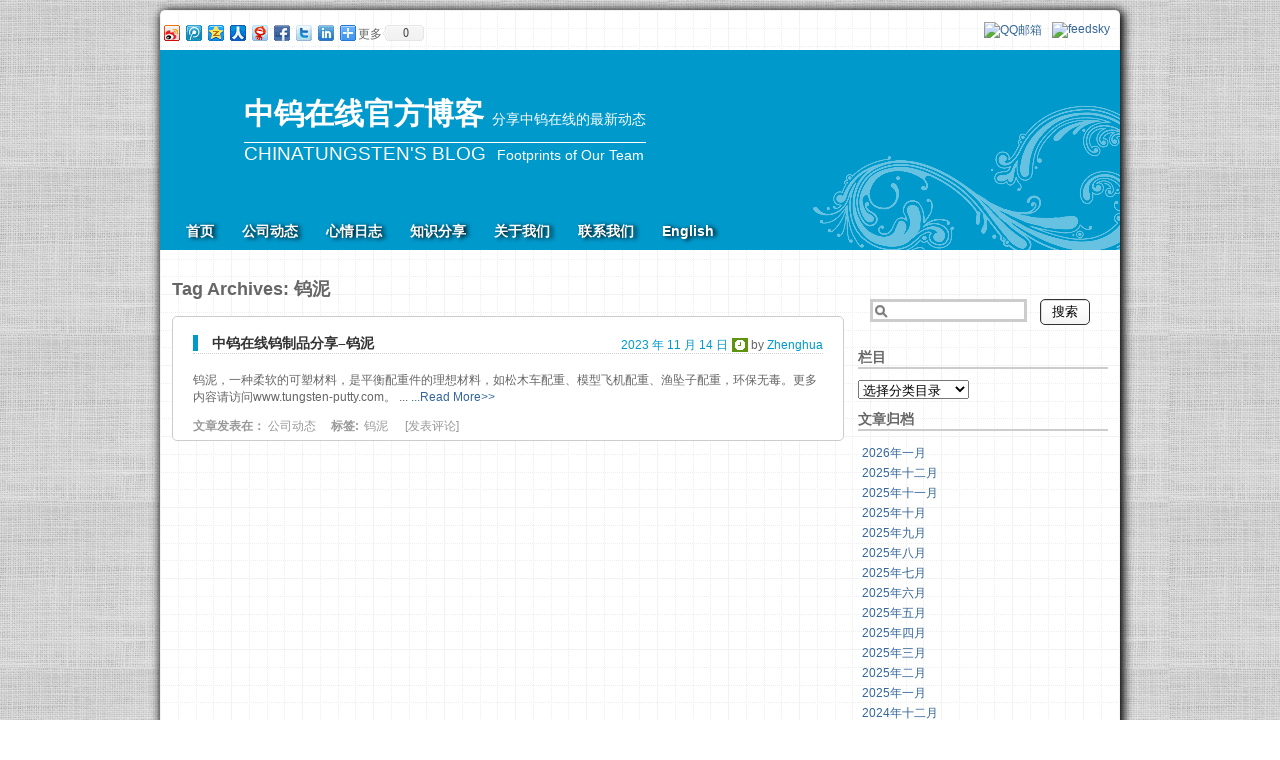

--- FILE ---
content_type: text/html; charset=UTF-8
request_url: http://blog.chinatungsten.com/tag/%E9%92%A8%E6%B3%A5
body_size: 6381
content:
<!DOCTYPE html PUBLIC "-//W3C//DTD XHTML 1.0 Transitional//EN" "http://www.w3.org/TR/xhtml1/DTD/xhtml1-transitional.dtd">
<html xmlns="http://www.w3.org/1999/xhtml">
<meta http-equiv="X-UA-Compatible" content="IE=EmulateIE7" />
<!DOCTYPE html>
<!--[if IE 6]>
<html id="ie6" lang="zh-CN">
<![endif]-->
<!--[if IE 7]>
<html id="ie7" lang="zh-CN">
<![endif]-->
<!--[if IE 8]>
<html id="ie8" lang="zh-CN">
<![endif]-->
<!--[if !(IE 6) | !(IE 7) | !(IE 8)  ]><!-->
<html lang="zh-CN">
<!--<![endif]-->
<head>
<meta charset="UTF-8" />
<meta name="viewport" content="width=device-width" />
<link href="favicon.ico" rel="shortcut icon" type="image/x-icon" />
<title>钨泥 | 中钨在线官方博客</title>
<link rel="profile" href="http://gmpg.org/xfn/11" />
<link rel="stylesheet" type="text/css" media="all" href="http://blog.chinatungsten.com/wp-content/themes/bluewave/style.css" />
<link rel="pingback" href="http://blog.chinatungsten.com/xmlrpc.php" />
<!--[if lt IE 9]>
<script src="http://blog.chinatungsten.com/wp-content/themes/bluewave/js/html5.js" type="text/javascript"></script>
<![endif]-->

<link rel="alternate" type="application/rss+xml" title="中钨在线官方博客 &raquo; Feed" href="http://blog.chinatungsten.com/feed" />
<link rel="alternate" type="application/rss+xml" title="中钨在线官方博客 &raquo; 评论Feed" href="http://blog.chinatungsten.com/comments/feed" />
<link rel="alternate" type="application/rss+xml" title="中钨在线官方博客 &raquo; 钨泥标签Feed" href="http://blog.chinatungsten.com/tag/%e9%92%a8%e6%b3%a5/feed" />
<link rel="EditURI" type="application/rsd+xml" title="RSD" href="http://blog.chinatungsten.com/xmlrpc.php?rsd" />
<link rel="wlwmanifest" type="application/wlwmanifest+xml" href="http://blog.chinatungsten.com/wp-includes/wlwmanifest.xml" /> 
<meta name="generator" content="WordPress 3.6.1" />
	<style type="text/css">.recentcomments a{display:inline !important;padding:0 !important;margin:0 !important;}</style>

<!-- All in One SEO Pack 2.1.1 by Michael Torbert of Semper Fi Web Design[671,691] -->
<link rel="canonical" href="http://blog.chinatungsten.com/tag/%e9%92%a8%e6%b3%a5" />
<!-- /all in one seo pack -->
</head>

<body class="archive tag tag-3563 tag-3563">
<div id="mainpage">
<!-- Baidu Button BEGIN -->
<div id="bdshare" class="bdshare_t bds_tools get-codes-bdshare" align="right">
<a class="bds_tsina"></a>
<a class="bds_tqq"></a>
<a class="bds_qzone"></a>
<a class="bds_renren"></a>
<a class="bds_t163"></a>
<a class="bds_fbook"></a>
<a class="bds_twi"></a>
<a class="bds_linkedin"></a>
<span class="bds_more">更多</span>
<a class="shareCount"></a>
</div>
<script type="text/javascript" id="bdshare_js" data="type=tools&amp;uid=3187748" ></script>
<script type="text/javascript" id="bdshell_js"></script>
<script type="text/javascript">
document.getElementById("bdshell_js").src = "http://bdimg.share.baidu.com/static/js/shell_v2.js?cdnversion=" + Math.ceil(new Date()/3600000)
</script>
<!-- Baidu Button END -->
<!--feedsky-->
<div class="feedsky">
<link title="RSS 2.0" type="application/rss+xml" href="http://feed.feedsky.com/futureis404" rel="alternate" />
<a href="http://feed.feedsky.com"><img border="0" src="http://img.feedsky.com/images/icon_sub_c1s13.gif" alt="feedsky" vspace="2"  style="margin-bottom:3px" ></a>
<a href="http://mail.qq.com/cgi-bin/feed?u=http://feed.feedsky.com/"><img border="0" src="http://img.feedsky.com/images/icon_subshot01_qq.gif" alt="QQ&#37038;&#31665;" vspace="2" style="margin-bottom:3px" ></a>
</div>
<!--feedsky-->

<div id="headbar">
	<header id="branding" role="banner">
		<hgroup>
		<div id="title"><h1><a href="http://blog.chinatungsten.com/" title="中钨在线官方博客" rel="home">中钨在线官方博客</a> <span>分享中钨在线的最新动态</span></h1><h2><a href="http://blog.chinatungsten.com/category/en" title="CHINATUNGSTEN'S BLOG">CHINATUNGSTEN'S BLOG</a> <span>Footprints of Our Team</span></h2>
			
</div>	
		</hgroup>


<div id="menubar">
		<nav id="access" role="navigation">
			<h1 class="assistive-text section-heading">Main menu</h1>
			<div class="skip-link screen-reader-text"><a href="#content" title="Skip to content">Skip to content</a></div>

			<div class="menu-main-menu-container"><ul id="menu-main-menu" class="menu"><li id="menu-item-9" class="menu-item menu-item-type-custom menu-item-object-custom menu-item-home menu-item-9"><a href="http://blog.chinatungsten.com">首页</a></li>
<li id="menu-item-6" class="menu-item menu-item-type-taxonomy menu-item-object-category menu-item-6"><a href="http://blog.chinatungsten.com/category/company-dynamic">公司动态</a></li>
<li id="menu-item-7" class="menu-item menu-item-type-taxonomy menu-item-object-category menu-item-7"><a href="http://blog.chinatungsten.com/category/daily-record">心情日志</a></li>
<li id="menu-item-2735" class="menu-item menu-item-type-taxonomy menu-item-object-category menu-item-2735"><a href="http://blog.chinatungsten.com/category/sharing-2">知识分享</a></li>
<li id="menu-item-12" class="menu-item menu-item-type-post_type menu-item-object-page menu-item-12"><a href="http://blog.chinatungsten.com/%e5%85%b3%e4%ba%8e%e6%88%91%e4%bb%ac">关于我们</a></li>
<li id="menu-item-8" class="menu-item menu-item-type-post_type menu-item-object-page menu-item-8"><a href="http://blog.chinatungsten.com/contact">联系我们</a></li>
<li id="menu-item-2727" class="menu-item menu-item-type-taxonomy menu-item-object-category menu-item-2727"><a href="http://blog.chinatungsten.com/category/en">English</a>
<ul class="sub-menu">
	<li id="menu-item-2728" class="menu-item menu-item-type-taxonomy menu-item-object-category menu-item-2728"><a href="http://blog.chinatungsten.com/category/en/diary">Diary</a></li>
	<li id="menu-item-2729" class="menu-item menu-item-type-taxonomy menu-item-object-category menu-item-2729"><a href="http://blog.chinatungsten.com/category/en/mood">Mood</a></li>
	<li id="menu-item-2730" class="menu-item menu-item-type-taxonomy menu-item-object-category menu-item-2730"><a href="http://blog.chinatungsten.com/category/en/sharing">Sharing</a></li>
	<li id="menu-item-2736" class="menu-item menu-item-type-post_type menu-item-object-page menu-item-2736"><a href="http://blog.chinatungsten.com/about-us">About Us</a></li>
	<li id="menu-item-2737" class="menu-item menu-item-type-post_type menu-item-object-page menu-item-2737"><a href="http://blog.chinatungsten.com/contact-us">Contact Us</a></li>
</ul>
</li>
</ul></div>		</nav><!-- #access -->
</div>
		</div>
	</header><!-- #branding -->
<div id="page" class="hfeed">
	<div id="main">
		<section id="primary">
			<div id="content" role="main">

			
				<header class="page-header">
					<h1 class="page-title">Tag Archives: <span>钨泥</span></h1>

									</header>

				
					<nav id="nav-above">
		<h1 class="assistive-text section-heading">Post navigation</h1>

	
	</nav><!-- #nav-above -->
	
								
					
<article id="post-14816" class="post-14816 post type-post status-publish format-standard hentry category-company-dynamic tag-3563">
	<header class="entry-header">
		<h1 class="entry-title"><a href="http://blog.chinatungsten.com/2023/11/14816.html" title="Permalink to 中钨在线钨制品分享&#8211;钨泥" rel="bookmark">中钨在线钨制品分享&#8211;钨泥</a></h1>

				<div class="entry-meta" id="header-entry-meta">
			<span class="sep"></span><a href="http://blog.chinatungsten.com/2023/11/14816.html" title="下午 2:24" rel="bookmark"><time class="entry-date" datetime="2023-11-14T14:24:25+00:00" pubdate>2023 年 11 月 14 日</time></a><span class="byline"> <span class="sep"> by </span> <span class="author vcard"><a class="url fn n" href="http://blog.chinatungsten.com/author/zheng" title="查看Zhenghua的所有文章" rel="author">Zhenghua</a></span></span>		</div><!-- .entry-meta -->
			</header><!-- .entry-header -->

		<div class="entry-content">
		<p>钨泥，一种柔软的可塑材料，是平衡配重件的理想材料，如松木车配重、模型飞机配重、渔坠子配重，环保无毒。更多内容请访问www.tungsten-putty.com。










... <a href='http://blog.chinatungsten.com/2023/11/14816.html' rel="nofollow">...Read More>></a></p>			</div><!-- .entry-content -->
	
	<footer class="entry-meta">
								<span class="cat-links">
				文章发表在： <a href="http://blog.chinatungsten.com/category/company-dynamic" title="查看公司动态中的全部文章" rel="category tag">公司动态</a>			</span>
			
			
						<span class="tag-links">
				标签: <a href="http://blog.chinatungsten.com/tag/%e9%92%a8%e6%b3%a5" rel="tag">钨泥</a>			</span>
			
					<span class="sep">  </span>
				<span class="comments-link"><a href="http://blog.chinatungsten.com/2023/11/14816.html#respond" title="《中钨在线钨制品分享&#8211;钨泥》上的评论">[发表评论]</a></span>
<span class="sep">  </span>
		
		<span class="hotview">
</span>
	</footer><!-- #entry-meta -->
</article><!-- #post-14816 -->

				
					<nav id="nav-below">
		<h1 class="assistive-text section-heading">Post navigation</h1>

	
	</nav><!-- #nav-below -->
	
			
			</div><!-- #content -->
		</section><!-- #primary -->

		<div id="secondary" class="widget-area" role="complementary">
						<aside id="search-2" class="widget widget_search"><form role="search" method="get" id="searchform" class="searchform" action="http://blog.chinatungsten.com/">
				<div>
					<label class="screen-reader-text" for="s">搜索：</label>
					<input type="text" value="" name="s" id="s" />
					<input type="submit" id="searchsubmit" value="搜索" />
				</div>
			</form></aside><aside id="categories-2" class="widget widget_categories"><h1 class="widget-title">栏目</h1><select name='cat' id='cat' class='postform' >
	<option value='-1'>选择分类目录</option>
	<option class="level-0" value="228">English&nbsp;&nbsp;(157)</option>
	<option class="level-1" value="4">&nbsp;&nbsp;&nbsp;Diary&nbsp;&nbsp;(147)</option>
	<option class="level-1" value="222">&nbsp;&nbsp;&nbsp;Mood&nbsp;&nbsp;(2)</option>
	<option class="level-1" value="226">&nbsp;&nbsp;&nbsp;Sharing&nbsp;&nbsp;(8)</option>
	<option class="level-0" value="3">公司动态&nbsp;&nbsp;(120)</option>
	<option class="level-0" value="2">心情日志&nbsp;&nbsp;(263)</option>
	<option class="level-0" value="1">未分类&nbsp;&nbsp;(383)</option>
	<option class="level-0" value="227">知识分享&nbsp;&nbsp;(137)</option>
</select>

<script type='text/javascript'>
/* <![CDATA[ */
	var dropdown = document.getElementById("cat");
	function onCatChange() {
		if ( dropdown.options[dropdown.selectedIndex].value > 0 ) {
			location.href = "http://blog.chinatungsten.com/?cat="+dropdown.options[dropdown.selectedIndex].value;
		}
	}
	dropdown.onchange = onCatChange;
/* ]]> */
</script>

</aside><aside id="archives-2" class="widget widget_archive"><h1 class="widget-title">文章归档</h1>		<ul>
			<li><a href='http://blog.chinatungsten.com/date/2026/01' title='2026年一月'>2026年一月</a></li>
	<li><a href='http://blog.chinatungsten.com/date/2025/12' title='2025年十二月'>2025年十二月</a></li>
	<li><a href='http://blog.chinatungsten.com/date/2025/11' title='2025年十一月'>2025年十一月</a></li>
	<li><a href='http://blog.chinatungsten.com/date/2025/10' title='2025年十月'>2025年十月</a></li>
	<li><a href='http://blog.chinatungsten.com/date/2025/09' title='2025年九月'>2025年九月</a></li>
	<li><a href='http://blog.chinatungsten.com/date/2025/08' title='2025年八月'>2025年八月</a></li>
	<li><a href='http://blog.chinatungsten.com/date/2025/07' title='2025年七月'>2025年七月</a></li>
	<li><a href='http://blog.chinatungsten.com/date/2025/06' title='2025年六月'>2025年六月</a></li>
	<li><a href='http://blog.chinatungsten.com/date/2025/05' title='2025年五月'>2025年五月</a></li>
	<li><a href='http://blog.chinatungsten.com/date/2025/04' title='2025年四月'>2025年四月</a></li>
	<li><a href='http://blog.chinatungsten.com/date/2025/03' title='2025年三月'>2025年三月</a></li>
	<li><a href='http://blog.chinatungsten.com/date/2025/02' title='2025年二月'>2025年二月</a></li>
	<li><a href='http://blog.chinatungsten.com/date/2025/01' title='2025年一月'>2025年一月</a></li>
	<li><a href='http://blog.chinatungsten.com/date/2024/12' title='2024年十二月'>2024年十二月</a></li>
	<li><a href='http://blog.chinatungsten.com/date/2024/11' title='2024年十一月'>2024年十一月</a></li>
	<li><a href='http://blog.chinatungsten.com/date/2024/10' title='2024年十月'>2024年十月</a></li>
	<li><a href='http://blog.chinatungsten.com/date/2024/09' title='2024年九月'>2024年九月</a></li>
	<li><a href='http://blog.chinatungsten.com/date/2024/08' title='2024年八月'>2024年八月</a></li>
	<li><a href='http://blog.chinatungsten.com/date/2024/07' title='2024年七月'>2024年七月</a></li>
	<li><a href='http://blog.chinatungsten.com/date/2024/06' title='2024年六月'>2024年六月</a></li>
	<li><a href='http://blog.chinatungsten.com/date/2024/05' title='2024年五月'>2024年五月</a></li>
	<li><a href='http://blog.chinatungsten.com/date/2024/04' title='2024年四月'>2024年四月</a></li>
	<li><a href='http://blog.chinatungsten.com/date/2024/03' title='2024年三月'>2024年三月</a></li>
	<li><a href='http://blog.chinatungsten.com/date/2024/02' title='2024年二月'>2024年二月</a></li>
	<li><a href='http://blog.chinatungsten.com/date/2024/01' title='2024年一月'>2024年一月</a></li>
	<li><a href='http://blog.chinatungsten.com/date/2023/12' title='2023年十二月'>2023年十二月</a></li>
	<li><a href='http://blog.chinatungsten.com/date/2023/11' title='2023年十一月'>2023年十一月</a></li>
	<li><a href='http://blog.chinatungsten.com/date/2023/10' title='2023年十月'>2023年十月</a></li>
	<li><a href='http://blog.chinatungsten.com/date/2023/09' title='2023年九月'>2023年九月</a></li>
	<li><a href='http://blog.chinatungsten.com/date/2023/08' title='2023年八月'>2023年八月</a></li>
	<li><a href='http://blog.chinatungsten.com/date/2023/07' title='2023年七月'>2023年七月</a></li>
	<li><a href='http://blog.chinatungsten.com/date/2023/06' title='2023年六月'>2023年六月</a></li>
	<li><a href='http://blog.chinatungsten.com/date/2023/05' title='2023年五月'>2023年五月</a></li>
	<li><a href='http://blog.chinatungsten.com/date/2023/04' title='2023年四月'>2023年四月</a></li>
	<li><a href='http://blog.chinatungsten.com/date/2023/03' title='2023年三月'>2023年三月</a></li>
	<li><a href='http://blog.chinatungsten.com/date/2023/02' title='2023年二月'>2023年二月</a></li>
	<li><a href='http://blog.chinatungsten.com/date/2023/01' title='2023年一月'>2023年一月</a></li>
	<li><a href='http://blog.chinatungsten.com/date/2022/12' title='2022年十二月'>2022年十二月</a></li>
	<li><a href='http://blog.chinatungsten.com/date/2022/11' title='2022年十一月'>2022年十一月</a></li>
	<li><a href='http://blog.chinatungsten.com/date/2022/10' title='2022年十月'>2022年十月</a></li>
	<li><a href='http://blog.chinatungsten.com/date/2022/09' title='2022年九月'>2022年九月</a></li>
	<li><a href='http://blog.chinatungsten.com/date/2022/08' title='2022年八月'>2022年八月</a></li>
	<li><a href='http://blog.chinatungsten.com/date/2022/07' title='2022年七月'>2022年七月</a></li>
	<li><a href='http://blog.chinatungsten.com/date/2022/06' title='2022年六月'>2022年六月</a></li>
	<li><a href='http://blog.chinatungsten.com/date/2022/05' title='2022年五月'>2022年五月</a></li>
	<li><a href='http://blog.chinatungsten.com/date/2022/04' title='2022年四月'>2022年四月</a></li>
	<li><a href='http://blog.chinatungsten.com/date/2022/03' title='2022年三月'>2022年三月</a></li>
	<li><a href='http://blog.chinatungsten.com/date/2022/02' title='2022年二月'>2022年二月</a></li>
	<li><a href='http://blog.chinatungsten.com/date/2022/01' title='2022年一月'>2022年一月</a></li>
	<li><a href='http://blog.chinatungsten.com/date/2021/12' title='2021年十二月'>2021年十二月</a></li>
	<li><a href='http://blog.chinatungsten.com/date/2021/11' title='2021年十一月'>2021年十一月</a></li>
	<li><a href='http://blog.chinatungsten.com/date/2021/10' title='2021年十月'>2021年十月</a></li>
	<li><a href='http://blog.chinatungsten.com/date/2021/09' title='2021年九月'>2021年九月</a></li>
	<li><a href='http://blog.chinatungsten.com/date/2021/08' title='2021年八月'>2021年八月</a></li>
	<li><a href='http://blog.chinatungsten.com/date/2021/07' title='2021年七月'>2021年七月</a></li>
	<li><a href='http://blog.chinatungsten.com/date/2021/06' title='2021年六月'>2021年六月</a></li>
	<li><a href='http://blog.chinatungsten.com/date/2021/05' title='2021年五月'>2021年五月</a></li>
	<li><a href='http://blog.chinatungsten.com/date/2021/04' title='2021年四月'>2021年四月</a></li>
	<li><a href='http://blog.chinatungsten.com/date/2021/03' title='2021年三月'>2021年三月</a></li>
	<li><a href='http://blog.chinatungsten.com/date/2021/02' title='2021年二月'>2021年二月</a></li>
	<li><a href='http://blog.chinatungsten.com/date/2021/01' title='2021年一月'>2021年一月</a></li>
	<li><a href='http://blog.chinatungsten.com/date/2020/12' title='2020年十二月'>2020年十二月</a></li>
	<li><a href='http://blog.chinatungsten.com/date/2020/11' title='2020年十一月'>2020年十一月</a></li>
	<li><a href='http://blog.chinatungsten.com/date/2020/10' title='2020年十月'>2020年十月</a></li>
	<li><a href='http://blog.chinatungsten.com/date/2020/07' title='2020年七月'>2020年七月</a></li>
	<li><a href='http://blog.chinatungsten.com/date/2020/06' title='2020年六月'>2020年六月</a></li>
	<li><a href='http://blog.chinatungsten.com/date/2020/05' title='2020年五月'>2020年五月</a></li>
	<li><a href='http://blog.chinatungsten.com/date/2020/04' title='2020年四月'>2020年四月</a></li>
	<li><a href='http://blog.chinatungsten.com/date/2020/03' title='2020年三月'>2020年三月</a></li>
	<li><a href='http://blog.chinatungsten.com/date/2020/02' title='2020年二月'>2020年二月</a></li>
	<li><a href='http://blog.chinatungsten.com/date/2020/01' title='2020年一月'>2020年一月</a></li>
	<li><a href='http://blog.chinatungsten.com/date/2019/12' title='2019年十二月'>2019年十二月</a></li>
	<li><a href='http://blog.chinatungsten.com/date/2019/11' title='2019年十一月'>2019年十一月</a></li>
	<li><a href='http://blog.chinatungsten.com/date/2019/10' title='2019年十月'>2019年十月</a></li>
	<li><a href='http://blog.chinatungsten.com/date/2019/09' title='2019年九月'>2019年九月</a></li>
	<li><a href='http://blog.chinatungsten.com/date/2019/08' title='2019年八月'>2019年八月</a></li>
	<li><a href='http://blog.chinatungsten.com/date/2019/07' title='2019年七月'>2019年七月</a></li>
	<li><a href='http://blog.chinatungsten.com/date/2019/06' title='2019年六月'>2019年六月</a></li>
	<li><a href='http://blog.chinatungsten.com/date/2019/05' title='2019年五月'>2019年五月</a></li>
	<li><a href='http://blog.chinatungsten.com/date/2019/04' title='2019年四月'>2019年四月</a></li>
	<li><a href='http://blog.chinatungsten.com/date/2019/03' title='2019年三月'>2019年三月</a></li>
	<li><a href='http://blog.chinatungsten.com/date/2019/02' title='2019年二月'>2019年二月</a></li>
	<li><a href='http://blog.chinatungsten.com/date/2019/01' title='2019年一月'>2019年一月</a></li>
	<li><a href='http://blog.chinatungsten.com/date/2018/12' title='2018年十二月'>2018年十二月</a></li>
	<li><a href='http://blog.chinatungsten.com/date/2018/11' title='2018年十一月'>2018年十一月</a></li>
	<li><a href='http://blog.chinatungsten.com/date/2018/10' title='2018年十月'>2018年十月</a></li>
	<li><a href='http://blog.chinatungsten.com/date/2018/09' title='2018年九月'>2018年九月</a></li>
	<li><a href='http://blog.chinatungsten.com/date/2018/08' title='2018年八月'>2018年八月</a></li>
	<li><a href='http://blog.chinatungsten.com/date/2018/07' title='2018年七月'>2018年七月</a></li>
	<li><a href='http://blog.chinatungsten.com/date/2018/06' title='2018年六月'>2018年六月</a></li>
	<li><a href='http://blog.chinatungsten.com/date/2018/05' title='2018年五月'>2018年五月</a></li>
	<li><a href='http://blog.chinatungsten.com/date/2018/04' title='2018年四月'>2018年四月</a></li>
	<li><a href='http://blog.chinatungsten.com/date/2018/03' title='2018年三月'>2018年三月</a></li>
	<li><a href='http://blog.chinatungsten.com/date/2018/02' title='2018年二月'>2018年二月</a></li>
	<li><a href='http://blog.chinatungsten.com/date/2018/01' title='2018年一月'>2018年一月</a></li>
	<li><a href='http://blog.chinatungsten.com/date/2017/12' title='2017年十二月'>2017年十二月</a></li>
	<li><a href='http://blog.chinatungsten.com/date/2017/11' title='2017年十一月'>2017年十一月</a></li>
	<li><a href='http://blog.chinatungsten.com/date/2017/10' title='2017年十月'>2017年十月</a></li>
	<li><a href='http://blog.chinatungsten.com/date/2017/09' title='2017年九月'>2017年九月</a></li>
	<li><a href='http://blog.chinatungsten.com/date/2017/08' title='2017年八月'>2017年八月</a></li>
	<li><a href='http://blog.chinatungsten.com/date/2017/07' title='2017年七月'>2017年七月</a></li>
	<li><a href='http://blog.chinatungsten.com/date/2017/06' title='2017年六月'>2017年六月</a></li>
	<li><a href='http://blog.chinatungsten.com/date/2017/05' title='2017年五月'>2017年五月</a></li>
	<li><a href='http://blog.chinatungsten.com/date/2017/04' title='2017年四月'>2017年四月</a></li>
	<li><a href='http://blog.chinatungsten.com/date/2017/03' title='2017年三月'>2017年三月</a></li>
	<li><a href='http://blog.chinatungsten.com/date/2017/02' title='2017年二月'>2017年二月</a></li>
	<li><a href='http://blog.chinatungsten.com/date/2017/01' title='2017年一月'>2017年一月</a></li>
	<li><a href='http://blog.chinatungsten.com/date/2016/12' title='2016年十二月'>2016年十二月</a></li>
	<li><a href='http://blog.chinatungsten.com/date/2016/11' title='2016年十一月'>2016年十一月</a></li>
	<li><a href='http://blog.chinatungsten.com/date/2016/10' title='2016年十月'>2016年十月</a></li>
	<li><a href='http://blog.chinatungsten.com/date/2016/09' title='2016年九月'>2016年九月</a></li>
	<li><a href='http://blog.chinatungsten.com/date/2016/08' title='2016年八月'>2016年八月</a></li>
	<li><a href='http://blog.chinatungsten.com/date/2016/07' title='2016年七月'>2016年七月</a></li>
	<li><a href='http://blog.chinatungsten.com/date/2016/06' title='2016年六月'>2016年六月</a></li>
	<li><a href='http://blog.chinatungsten.com/date/2016/05' title='2016年五月'>2016年五月</a></li>
	<li><a href='http://blog.chinatungsten.com/date/2016/04' title='2016年四月'>2016年四月</a></li>
	<li><a href='http://blog.chinatungsten.com/date/2016/03' title='2016年三月'>2016年三月</a></li>
	<li><a href='http://blog.chinatungsten.com/date/2016/02' title='2016年二月'>2016年二月</a></li>
	<li><a href='http://blog.chinatungsten.com/date/2016/01' title='2016年一月'>2016年一月</a></li>
	<li><a href='http://blog.chinatungsten.com/date/2015/12' title='2015年十二月'>2015年十二月</a></li>
	<li><a href='http://blog.chinatungsten.com/date/2015/11' title='2015年十一月'>2015年十一月</a></li>
	<li><a href='http://blog.chinatungsten.com/date/2015/10' title='2015年十月'>2015年十月</a></li>
	<li><a href='http://blog.chinatungsten.com/date/2015/09' title='2015年九月'>2015年九月</a></li>
	<li><a href='http://blog.chinatungsten.com/date/2015/08' title='2015年八月'>2015年八月</a></li>
	<li><a href='http://blog.chinatungsten.com/date/2015/07' title='2015年七月'>2015年七月</a></li>
	<li><a href='http://blog.chinatungsten.com/date/2015/06' title='2015年六月'>2015年六月</a></li>
	<li><a href='http://blog.chinatungsten.com/date/2015/05' title='2015年五月'>2015年五月</a></li>
	<li><a href='http://blog.chinatungsten.com/date/2015/04' title='2015年四月'>2015年四月</a></li>
	<li><a href='http://blog.chinatungsten.com/date/2015/03' title='2015年三月'>2015年三月</a></li>
	<li><a href='http://blog.chinatungsten.com/date/2015/02' title='2015年二月'>2015年二月</a></li>
	<li><a href='http://blog.chinatungsten.com/date/2015/01' title='2015年一月'>2015年一月</a></li>
	<li><a href='http://blog.chinatungsten.com/date/2014/12' title='2014年十二月'>2014年十二月</a></li>
	<li><a href='http://blog.chinatungsten.com/date/2014/11' title='2014年十一月'>2014年十一月</a></li>
	<li><a href='http://blog.chinatungsten.com/date/2014/10' title='2014年十月'>2014年十月</a></li>
	<li><a href='http://blog.chinatungsten.com/date/2014/09' title='2014年九月'>2014年九月</a></li>
	<li><a href='http://blog.chinatungsten.com/date/2014/08' title='2014年八月'>2014年八月</a></li>
	<li><a href='http://blog.chinatungsten.com/date/2014/07' title='2014年七月'>2014年七月</a></li>
	<li><a href='http://blog.chinatungsten.com/date/2014/06' title='2014年六月'>2014年六月</a></li>
	<li><a href='http://blog.chinatungsten.com/date/2014/05' title='2014年五月'>2014年五月</a></li>
	<li><a href='http://blog.chinatungsten.com/date/2014/04' title='2014年四月'>2014年四月</a></li>
	<li><a href='http://blog.chinatungsten.com/date/2014/03' title='2014年三月'>2014年三月</a></li>
	<li><a href='http://blog.chinatungsten.com/date/2014/02' title='2014年二月'>2014年二月</a></li>
	<li><a href='http://blog.chinatungsten.com/date/2014/01' title='2014年一月'>2014年一月</a></li>
	<li><a href='http://blog.chinatungsten.com/date/2013/12' title='2013年十二月'>2013年十二月</a></li>
	<li><a href='http://blog.chinatungsten.com/date/2013/11' title='2013年十一月'>2013年十一月</a></li>
	<li><a href='http://blog.chinatungsten.com/date/2013/10' title='2013年十月'>2013年十月</a></li>
	<li><a href='http://blog.chinatungsten.com/date/2013/09' title='2013年九月'>2013年九月</a></li>
	<li><a href='http://blog.chinatungsten.com/date/2013/08' title='2013年八月'>2013年八月</a></li>
	<li><a href='http://blog.chinatungsten.com/date/2013/07' title='2013年七月'>2013年七月</a></li>
	<li><a href='http://blog.chinatungsten.com/date/2013/06' title='2013年六月'>2013年六月</a></li>
	<li><a href='http://blog.chinatungsten.com/date/2013/05' title='2013年五月'>2013年五月</a></li>
	<li><a href='http://blog.chinatungsten.com/date/2013/04' title='2013年四月'>2013年四月</a></li>
		</ul>
</aside>		<aside id="recent-posts-2" class="widget widget_recent_entries">		<h1 class="widget-title">近期文章</h1>		<ul>
					<li>
				<a href="http://blog.chinatungsten.com/2026/01/15278.html" title="难熔金属钨也能制作手套？">难熔金属钨也能制作手套？</a>
						</li>
					<li>
				<a href="http://blog.chinatungsten.com/2025/12/15271.html" title="金价能有钨价猛？">金价能有钨价猛？</a>
						</li>
					<li>
				<a href="http://blog.chinatungsten.com/2025/12/15263.html" title="中钨在线团建：厦门马銮湾生态三岛公园">中钨在线团建：厦门马銮湾生态三岛公园</a>
						</li>
					<li>
				<a href="http://blog.chinatungsten.com/2025/12/15258.html" title="仅十天！钨粉价格从80万涨到90万！">仅十天！钨粉价格从80万涨到90万！</a>
						</li>
					<li>
				<a href="http://blog.chinatungsten.com/2025/11/15240.html" title="福州西湖菊展">福州西湖菊展</a>
						</li>
				</ul>
		</aside><aside id="calendar-2" class="widget widget_calendar"><h1 class="widget-title">日历</h1><div id="calendar_wrap"><table id="wp-calendar">
	<caption>2026年一月</caption>
	<thead>
	<tr>
		<th scope="col" title="星期一">一</th>
		<th scope="col" title="星期二">二</th>
		<th scope="col" title="星期三">三</th>
		<th scope="col" title="星期四">四</th>
		<th scope="col" title="星期五">五</th>
		<th scope="col" title="星期六">六</th>
		<th scope="col" title="星期日">日</th>
	</tr>
	</thead>

	<tfoot>
	<tr>
		<td colspan="3" id="prev"><a href="http://blog.chinatungsten.com/date/2025/12" title="查看2025年十二月的文章">&laquo; 十二</a></td>
		<td class="pad">&nbsp;</td>
		<td colspan="3" id="next" class="pad">&nbsp;</td>
	</tr>
	</tfoot>

	<tbody>
	<tr>
		<td colspan="3" class="pad">&nbsp;</td><td>1</td><td>2</td><td>3</td><td>4</td>
	</tr>
	<tr>
		<td>5</td><td>6</td><td>7</td><td>8</td><td>9</td><td>10</td><td>11</td>
	</tr>
	<tr>
		<td>12</td><td>13</td><td>14</td><td><a href="http://blog.chinatungsten.com/date/2026/01/15" title="难熔金属钨也能制作手套？">15</a></td><td>16</td><td>17</td><td>18</td>
	</tr>
	<tr>
		<td>19</td><td>20</td><td>21</td><td>22</td><td>23</td><td>24</td><td>25</td>
	</tr>
	<tr>
		<td id="today">26</td><td>27</td><td>28</td><td>29</td><td>30</td><td>31</td>
		<td class="pad" colspan="1">&nbsp;</td>
	</tr>
	</tbody>
	</table></div></aside><aside id="recent-comments-2" class="widget widget_recent_comments"><h1 class="widget-title">近期评论</h1><ul id="recentcomments"><li class="recentcomments">yaqing发表在《<a href="http://blog.chinatungsten.com/2016/02/2832.html#comment-223">冬末的南方城市</a>》</li><li class="recentcomments">Hanns发表在《<a href="http://blog.chinatungsten.com/2016/02/2832.html#comment-222">冬末的南方城市</a>》</li><li class="recentcomments">Hanns发表在《<a href="http://blog.chinatungsten.com/2015/12/2714.html#comment-221">不忘初衷，方得始终</a>》</li><li class="recentcomments">Hanns发表在《<a href="http://blog.chinatungsten.com/2016/01/2816.html#comment-220">故乡</a>》</li><li class="recentcomments">Hanns发表在《<a href="http://blog.chinatungsten.com/2016/01/2808.html#comment-219">Just tango on &#8212;读《A message to Garcia》有感</a>》</li></ul></aside>		</div><!-- #secondary .widget-area -->

		


	</div><!-- #main -->



	<footer id="colophon" role="contentinfo">



	</footer><!-- #colophon -->

</div><!-- #page -->

</div><!--mainpage-->

<div id="foot">

		<div id="site-generator">

		中钨在线官方博客 <a href="http://blog.chinatungsten.com" >blog.chinatungsten.com</a>

		版权所有©2013-2023 中钨在线 <a href="https://beian.miit.gov.cn/">闽ICP备05002525号-1</a> <script type="text/javascript" src="//js.users.51.la/21479181.js"></script>

		</div>

</div>



<!--[if IE 6]>

<script src="http://letskillie6.googlecode.com/svn/trunk/letskillie6.zh_CN.pack.js"></script>

<![endif]-->




</body>

</html>

--- FILE ---
content_type: text/css
request_url: http://blog.chinatungsten.com/wp-content/themes/bluewave/style.css
body_size: 4425
content:
/*
Theme Name: BlueWave
Theme URI: /http://futureis404.info/
Author: futureis404
Author URI: http://futureis404.info/
Description: 蓝色清爽主题，大部份的样式表做了中文标注，便于修改，兼容浏览器：IE7 IE8 IE9 Firefox Chrome opera
Version: 1.0
License: GNU General Public License
License URI: license.txt
Tags: simple,blue,蓝色,简洁,单栏
This is a very simple theme.
*/

/* =Structure
-------------------------------------------------------------- */
/*全文链接*/
a:link {
	color: #35679A;
	text-decoration: none; /* 去除链接下划线 */
	}     /* 未访问的链接 */
a:visited {color: #35679A;}  /* 已访问的链接 */
a:hover {
	/* border-bottom: dashed 1px #ccc;*/
}    /* 当有鼠标悬停在链接上 */
a:active {color: #000;}   /* 被选择的链接 */

body {  /* 默认字体样式 */
	font-size: 0.75em;
	color: #666;
	font-family: 微软雅黑,Arial,Tahoma,sans-serif;
	width:90%;
	margin:auto;
	background-image:url(images/main_bg.jpg);
	background-attachment:fixed;
	}
#headbar {
	height: 200px;
	background-color:#0099cc;
	background-image:url(images/header_bg.png);
	background-repeat:no-repeat;
	background-position:right bottom;
	color:#fff
}
#headbar #title h1 {
	border-bottom:1px solid #fff;
	margin-bottom:0px;
	padding-bottom:7px;
	font-size:30px;
}
#headbar #title h1 span,#headbar #title h2 span{
	font-size:14px;
	font-weight: normal;
}
#headbar #title h2 {
	margin-top:0px;
}
#headbar #title h2 a {
	font-size:19px;
	font-weight: normal;
}
#headbar #title h2 span{
	padding-left:6px;
}
#headbar #title h1 a, #headbar #title h2 a{
	color:#fff
}		

#mainpage {
	padding-top:10px;
	margin:10px auto auto auto;
	max-width: 80em; /*页面宽度*/
	width: 100%;
	background-color:#fff;
-moz-box-shadow:2px 2px 10px 2px #000;
-webkit-box-shadow:2px 2px 10px 2px #000;
box-shadow:2px 2px 10px 2px #000;
	-webkit-border-radius: 5px;
	-moz-border-radius: 5px;
	 border-radius: 5px;
	 background-image:url(images/main_bg.gif);
		}
#page {       /* 页面样式*/
	display: block;
	padding-top:0em
}
#primary { /* 内容和边栏*/
	float: left;
	margin: 0 -30% 0 0;
	width: 100%;
	min-height: 400px;
}
#content {/* 内容*/
	margin: 0 30% 0 0;
	width: 70%;
	min-width: 240px;
	padding:1em;
}

}
#content img {

	}
.entry-content {

}
.entry-date {
padding-right:20px;
background-image:url(images/clock.gif);
background-repeat:no-repeat;
background-position:100%;
}
.entry-content img {
	max-width: 100%;
	height: auto;
	}
.entry-title {/*文章页标题样式*/
	color:#0099CC;
	font-size:18px;
	border-bottom:1px dotted #ccc;
	}
*+html .entry-title {/*文章页标题样式*/
padding-top:20px;
border:none;
	}
.entry-title a {/*文章页标题链接样式*/
	color: #333;
	font-size:14px;
	border-left:5px solid #0099cc;
	padding-left:1em;
	}
.entry-title a:hover {/*文章页标题链接悬停样式*/
padding-left:2em;
	}
.entry-header {
	border: none;
	}
#main .widget-area {/* 边栏*/
	float: right;
	overflow: hidden;
	width: 26%;
	min-width: 240px;
	padding: 1em 1em 1em 1em;
	margin-top: 25px;
	text-align:left;
}
#main .widget-title {
	border-bottom: 2px solid #ccc;
	font-size:14px;
	}
#main .widget-area ul {
	margin-left: -3em;
	list-style-type : none;
}
*+html #main .widget-area ul {
	margin-left: 0em;
	list-style-type : none;
}
#main .widget-area li {
	text-overflow:ellipsis;/*IEHack*/
	overflow:hidden;
	line-height:20px;
	}
#main .widget-area a {/* 边栏*/
 /*边栏链接颜色*/
}
.tag-links {
	margin-right: 1em;
	}
.tag-links a {
	padding:2px;
	-webkit-border-radius: 2px;
	-moz-border-radius: 2px;
	 border-radius: 2px;
	}
.tag-links a:hover {

}
.cat-links {
	margin-right: 1em;

	}
#colophon { /*版权*/
	clear: both;
	margin: auto;
	text-align:center;
}
#foot {
	height: 5em;
	line-height:5em;
	width: 100%;
	max-width: 80em;
	margin: auto;
	text-align:center;
	}
/* 没有侧边栏增加模板的内容区域的大小 */
.full-width #content,
.image-attachment #content,
.error404 #content {
	width: 100%;
margin: 2em 0em 2em 0em;
}

/* 屏幕阅读器优化 */
.screen-reader-text,
.assistive-text {
	position: absolute !important;
	clip: rect(1px 1px 1px 1px); /* IE6, IE7 */
	clip: rect(1px, 1px, 1px, 1px);
}

/* 对齐 */
.alignleft {
	display: inline;
	float: left;
}
.alignright {
	display: inline;
	float: right;
}
.aligncenter {
	clear: both;
	display: block;
	margin-left: auto;
	margin-right: auto;
}


/* =头部
-------------------------------------------------------------- */

#site-title { /*站点标题*/
	font-size: 3em;
	font-weight: bold;
	text-shadow:4px 2px 5px #000;
}
#site-title a {
	color:#fff;
text-decoration:none;
	}
#site-title a:hover {
border-bottom:3px solid #fff;
	}
#site-description { /*站点描述*/
	font-size: 15px;
	font-weight: normal;
	color:#fff;
	padding-top:10px;
}
#title {
		float: left;
		margin-top: 2em;
		margin-left: 7em;
	}
*+html #title {
		float: left;
		margin-top: 2em;
		margin-left: 4em;
	}
#description {
	float: left;
	margin-top: 6em;
	margin-right: 260px;
	}
/* =菜单
-------------------------------------------------------------- */
#menubar {	
	width: 100%;
	float: left;
	padding-top:37px;
	}
#access {
	height: 2em;
	display: block;
}
#access ul {
	list-style: none;
	margin: 0;
	padding-left: 1em;

	
}
#access li {
	float: left;
	position: relative;


}
#access a {
	display: block;
	line-height: 30px;
	height:30px;
	padding: 0 1em;
	text-decoration: none;
	font-size: 1em;
	font-weight: bold;
	color: #fff;
	text-shadow:3px 1px 4px #000;
}


#access ul ul {
	display: none;
	float: left;
	position: absolute;
	top: 2.4em;
	left: 0;
	z-index: 99999;
	background-color:#0099cc;
	border:1px solid #0099CC
}
#access .sub-menu {
	padding:0px;
}
#access .sub-menu  a:link {
	font-size:12px
}
#access ul ul ul {
	left: 100%;
	top: 0;
}
#access ul ul a {
	line-height: 1em;
	padding: .5em .5em .5em 1em;
	width: 10em;
	height: auto;	
}
#access a:link {
	display: block;
	line-height: 2em;
	padding: 0 1em;
	text-decoration: none;
	font-size: 14px;
	font-weight: bold;
	}
#access a:hover {	/*悬停链接样式*/
		color: #000;
		border:none;
		background-color:#fff;
		text-shadow:none;
	}
#access .current-menu-item a /*活动链接样式*/
{ 
		color:#000000;
		border:none;
		background-color:#fff;
		text-shadow:none;
	}
*+html #access .current-menu-item a /*活动链接样式*/
{ 
		color:#000000;
		border:none;
		background-color:#fff;
	}


#access a:active {
	
	}
#access ul li:hover > ul {
	display: block;
}

/* =内容
-------------------------------------------------------------- */

.sticky {
}
#header-entry-meta {
/*width:80px;
height:40px;
margin-left:-105px;
margin-top:-55px;
text-align:center;
line-height:40px;
font-size:12px;
font-weight:bold;
background-image:url(images/data-bg.png);*/
float:right;
margin-top:-35px;

}
#header-entry-meta a{
color:#0099cc;
}
footer.entry-meta {
	color: #999;
	clear: both;
	display: block;
	font-weight:bold;
}
footer.entry-meta a:hover {
	color:#000;
}
.entry-meta a {
color:#999;
font-weight:normal;
}
.comments-link {

}
.single-author .entry-meta .byline {
	display: none;
}
#content nav {
	display: block;
	overflow: hidden;
}
#content nav .nav-previous { /*上一页*/
	float: left;
	width: 50%;
	text-overflow:ellipsis;/*IEHack*/    /*长字符串截断*/
	white-space: nowrap;                 /*长字符串截断*/
	overflow:hidden;                     /*长字符串截断*/
}
#content nav .nav-next { /*下一页*/
	float: right;
	text-align: right;
	width: 50%;
	text-overflow:ellipsis;/*IEHack*/    /*长字符串截断*/
	white-space: nowrap;                 /*长字符串截断*/
	overflow:hidden;                     /*长字符串截断*/
}
#content #nav-above {
	display: none;
}
.paged #content #nav-above,
.single #content #nav-above {
	display: block;
}
#nav-below {
	margin: 1em 0 0;
}
.page-link {
	clear: both;
	margin: 0 0 1em;
}
.page .edit-link {
	clear: both;
	display: block;
}
.more-link {
font-size:12px;
	float:right;
	display: block;
	height:2em;
	line-height:2em;
	margin-top:1em;
	margin-bottom:1em;
	font-weight:bold;
	width:100%;
	border-top:dotted 1px #ccc;
	text-align: right;
	}
a.more-link  {
	color:#ccc;
}
a:hover.more-link {
color:#000;
}
/* 404 page */
.error404 .widget {
	float: left;
	width: 33%;
}
.error404 .widget .widgettitle,
.error404 .widget ul {
	margin-right: 1em;
}
.error404 .widget_tag_cloud {
	clear: both;
	float: none;
	width: 100%;
}
#nofound {
	background-image:url(./images/404.jpeg);
	width: 140px;
	height: 140px;
	margin: auto;
	}
#nofoundtxt {
font-size: 2em;
font-weight: bold;
color: #fff;
padding-left: 2em;
padding-top: 2em;
	}
/* 404 */
.post .notice,
.error404 #searchform { /*404搜索框*/
	display: block;
	padding: 1em;
	overflow: hidden;
	-webkit-border-radius: 5px;
	-moz-border-radius: 5px;
	 border-radius: 5px;
}
.error404 #searchform input[type=submit]{
	background-color: #fff;
	color: #000;
	width: 5em;
	height: 2em;
	border:1px solid #333;
	font-weight: bold;
}
.error404 #searchform input[type=submit]:hover{
	width: 5em;
	height: 2em;
background-color:#fff;
border:1px solid #ccc;
	font-weight: bold;
}
#main input[type=submit]
{
	-webkit-border-radius: 5px;
	-moz-border-radius: 5px;
	 border-radius: 5px;
	 border:1px solid #333;
	}
#main input[type=submit]:hover
{
	
background-color:#fff;
border:1px solid #ccc;
	}
/* 图片附件 */
.image-attachment div.entry-meta {
	float: left;
}
.image-attachment nav {
	float: right;
	margin: 0 0 1em 0;
	
}
.image-attachment .entry-content {
	clear: both;
}
.image-attachment .entry-content .entry-attachment {

	margin: 0 0 1em;
	padding: 1em;
	text-align: center;
}
.image-attachment .entry-content .attachment {
	display: block;
	margin: 0 auto;
	text-align: center;
}

/* Aside Posts */
.format-aside .entry-header {
	display: none;
}
.single .format-aside .entry-header {
	display: block;
}
.format-aside .entry-content,
.format-aside .entry-summary {
	padding-top: 1em;
}
.single .format-aside .entry-content,
.single .format-aside .entry-summary {
	padding-top: 0;
}

/* 相册 */
.format-gallery .gallery-thumb {
	float: left;
	margin: 0 1em 0 0;
}

/* Image Posts */
.format-image .entry-header {
	display: none;
}
.single .format-image .entry-header {
	display: block;
}
.format-image .entry-content,
.format-image .entry-summary {
	padding-top: 1em;
}
.single .format-image .entry-content,
.single .format-image .entry-summary {
	padding-top: 0;
}

/* =图片
-------------------------------------------------------------- */

a img {
    -moz-box-shadow: 3px 3px 4px #000;
    -webkit-box-shadow: 3px 3px 4px #000;
    box-shadow: 3px 3px 4px #000;
}
*+html a img {
border:4px solid #666;
}
p img {
	 /* a small bottom margin prevents content floating under images */
}
/*
Resize images to fit the main content area.
- Applies only to images uploaded via WordPress by targeting size-* classes.
- Other images will be left alone. Use "size-auto" class to apply to other images.
*/
img.size-auto,
img.size-full,
img.size-large,
img.size-medium,
.attachment img,
.widget-area img,
.wp-caption {
	max-width: 100%; /* When images are too wide for containing element, force them to fit. */
	height: auto; /* Override height to match resized width for correct aspect ratio. */
}
img.alignleft {
	margin-right: 1em;
}
img.alignright {
	margin-left: 1em;
}
.wp-caption {
	padding: .5em;
	text-align: center;
}
.wp-caption img {
	margin: .25em;
}
.wp-caption .wp-caption-text {
	margin: .5em;
}
.gallery-caption {
}
.wp-smiley {
	margin: 0;
}


/* =表单
-------------------------------------------------------------- */

#searchform label {
	display: none;
	
}
#searchform input#s {
	width: 65%;
}
input[type=text],
input#s {
	margin: 0 1em 0 0;
	width: 60%;
	border: 3px solid #ccc;
	background-image:url(images/go.gif);
	background-repeat:no-repeat;
	background-position:2px 3px;
}
input[type=text],
input#s:focus {
	background-image:none;
}
textarea {
	width: 80%;
	border:3px solid #ccc;
}

/* 类的标签所需的表单项目 */
.required {
	color: #cc0033;
}
/*文章*/
article {
	background-color:#fff;
	border:solid 1px #ccc;
	padding:0px 20px 5px 20px;
	margin:10px auto 10px auto;
	-webkit-border-radius: 5px;
	-moz-border-radius: 5px;
	 border-radius: 5px;
}
*+html article{
	border:none;
	background-color:none;
}
*+html article:hover {
border:none;
	background-color:none;
}
article:hover {
border:solid 1px #0099cc;
}
/* =评论
-------------------------------------------------------------- */
article.comment {
	display: block;
	margin-right:10px;
	padding-top:5px;
	-webkit-border-radius: 5px;
	-moz-border-radius: 9px;
	 border-radius: 9px;
	 background-image:url(images/comments_bg.gif);
}
#respond {
padding:1em;
}
.comment-meta-commentmetadata {
font-size:10px;
line-height:15px;
border-bottom:dashed 1px #ccc;

}
.comment-meta-commentmetadata a {
color:#666;
}
.comment-author-vcard {
font-weight:bold;
}
.tips {
float:right;
color:red;
margin-top:-20px;
}
.comment-author-vcard img {
	width:30px;
	height:30px;
}
#respond input[type=submit]  {
	display: block;
	width: 80px;
	background-image:url(images/replay80.png);
	color: #fff;
	width: 6em;
	height: 23px;
	border:none;
	font-weight: bold;
}
#respond input[type=submit]:hover {
border:1px solid #ccc;
}
#respond input[type=text]  {
float:left;
width: 40%;
border: 3px solid #ccc;
}

#respond textarea {
	display: block;
	margin: 0 0 1em;
	width: 80%;
}
#respond .form-allowed-tags {
	clear: both;
	width: 80%;
}
#respond .form-allowed-tags code {
	display: block;
}
#comments {
	margin-top: 1em;	
	}
#comments img {
	float: left;
	padding-right: 1em;
	}
#comments p {
	clear: left;
	padding-top: 1em;
	padding-left:1em;
	}
.comment-reply-link { 
	display: block;	
	text-align: right;
	line-height:20px;
	margin-right: 1em;
	background-image:url(images/replay.png);
	background-repeat:no-repeat;
	background-position:100%;
	}
a.comment-reply-link {
	color:#fff;
	padding-right:18px;
}
.comment-content {
	margin-right: 1em;
	white-space: normal;
	}

#comments .commentlist { /*评论区域*/
		padding-top: 1em;
		padding-bottom: 1em;
		padding-right: 1em;
	}
#comments .commentlist li {
	padding-top: 5px;

	padding-left: 1em;
	margin: 1em;
	background-image:url(images/sorrow.png);
	background-repeat: no-repeat;
	background-position:2px 30px ;
	}
#respond textarea {
color: #333;
font-size: 1em;
background-image:url(images/textarea_bg.png);
background-repeat:no-repeat;
background-position:95% 90%;
	}
#respond textarea:focus{
background-image:none;
}
/* =部件
-------------------------------------------------------------- */

.widget {
	display: block;
}
.widget-area .widget_search { /*边栏搜索框*/
	padding: 1em;
	overflow: hidden;
	-webkit-border-radius: 5px;
	-moz-border-radius: 5px;
	 border-radius: 5px;
}
.widget-area .widget_search input {
	float: left;
}
.widget-area .widget_search input[type=submit]{
	background-image:url(images/search-bottom.png);
	color: #000;
	width: 50px;
	height: 26px;
	border:none;
}
.widget-area .widget_search input[type=submit]:active {
background-image:url(images/search-bottom-hover.png);
}
/* =底部
-------------------------------------------------------------- */

#colophon {
	padding: 1em 0 0;
}
/*view 插件*/
.hotview {
color:#0099cc;
float:right;
}
/*相关日志插件 插件*/
.related_post_title {
border-top:double 3px #ccc;
padding-top:1em;
}
.feedsky {
width:100%;
height:25px;
padding-bottom:5px;
}
.feedsky img{
    -moz-box-shadow: 0px 0px 0px #000;
    -webkit-box-shadow: 0px 0px 0px #000;
    box-shadow: 0px 0px 0px #000;
float:right;
padding-right:10px;
}
*+html .feedsky img{
float:right;
padding-right:10px;
border:none;
}
#cy-cmt-list {
    display: none;
}
.section-service-w{
    display: none;
}